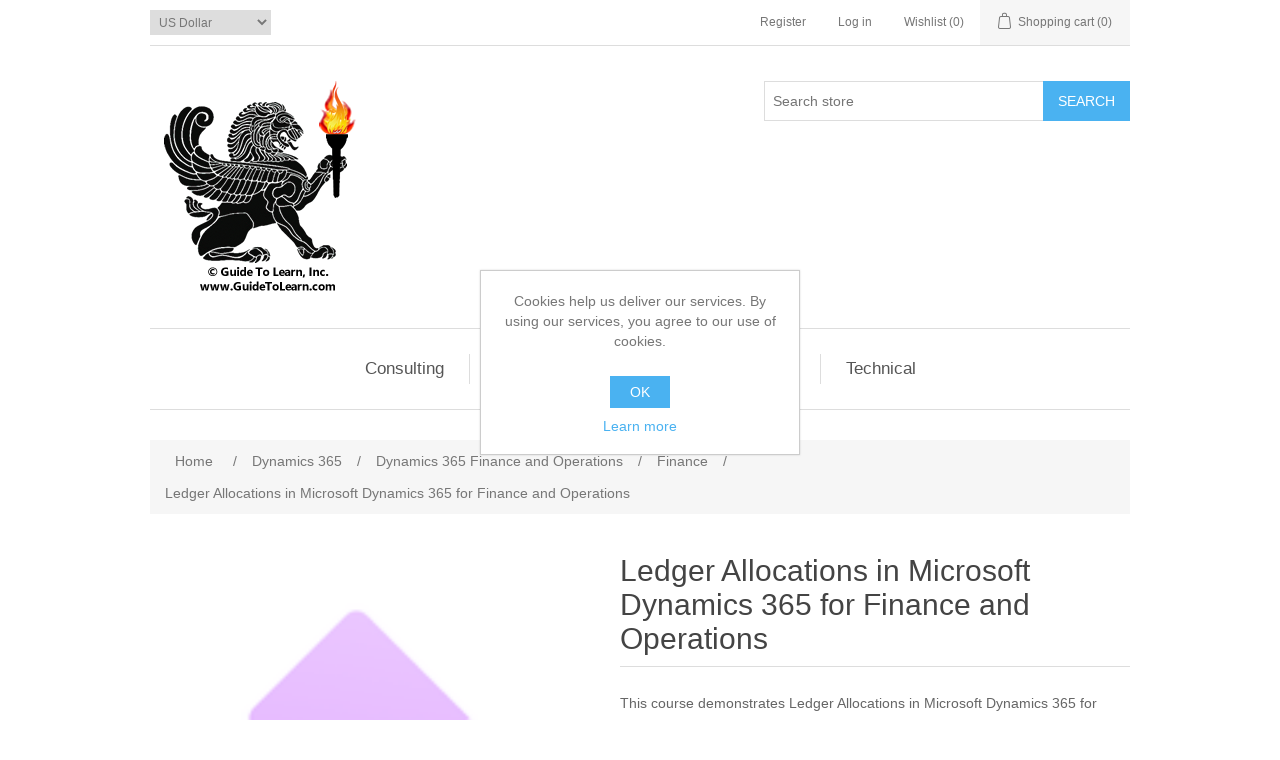

--- FILE ---
content_type: text/html; charset=utf-8
request_url: https://www.guidetolearn.com/ledger-allocations-in-microsoft-dynamics-365-for-finance-and-operations
body_size: 37368
content:
<!DOCTYPE html><html lang="en" dir="ltr" class="html-product-details-page"><head><title>Guide To Learn, Inc. Ledger Allocations in Microsoft Dynamics 365 for Finance and Operations</title><meta charset="UTF-8"><meta name="description" content="Ledger Allocations in Microsoft Dynamics 365 for Finance and Operations"><meta name="keywords" content="Ledger Allocations in Microsoft Dynamics 365 for Finance and Operations"><meta name="generator" content="nopCommerce"><meta name="viewport" content="width=device-width, initial-scale=1"><meta property="og:type" content="product"><meta property="og:title" content="Ledger Allocations in Microsoft Dynamics 365 for Finance and Operations"><meta property="og:description" content="Ledger Allocations in Microsoft Dynamics 365 for Finance and Operations"><meta property="og:image" content="https://www.guidetolearn.com/images/thumbs/0000607_ledger-allocations-in-microsoft-dynamics-365-for-finance-and-operations_550.png"><meta property="og:image:url" content="https://www.guidetolearn.com/images/thumbs/0000607_ledger-allocations-in-microsoft-dynamics-365-for-finance-and-operations_550.png"><meta property="og:url" content="https://www.guidetolearn.com/ledger-allocations-in-microsoft-dynamics-365-for-finance-and-operations"><meta property="og:site_name" content="Guide To Learn, Inc."><meta property="twitter:card" content="summary"><meta property="twitter:site" content="Guide To Learn, Inc."><meta property="twitter:title" content="Ledger Allocations in Microsoft Dynamics 365 for Finance and Operations"><meta property="twitter:description" content="Ledger Allocations in Microsoft Dynamics 365 for Finance and Operations"><meta property="twitter:image" content="https://www.guidetolearn.com/images/thumbs/0000607_ledger-allocations-in-microsoft-dynamics-365-for-finance-and-operations_550.png"><meta property="twitter:url" content="https://www.guidetolearn.com/ledger-allocations-in-microsoft-dynamics-365-for-finance-and-operations"><script type="application/ld+json">{"@context":"https://schema.org","@type":"Product","name":"Ledger Allocations in Microsoft Dynamics 365 for Finance and Operations","sku":"7217","description":"This course demonstrates Ledger Allocations in Microsoft Dynamics 365 for Finance and Operations","image":"https://www.guidetolearn.com/images/thumbs/0000607_ledger-allocations-in-microsoft-dynamics-365-for-finance-and-operations_550.png","brand":[],"offers":{"@type":"Offer","url":"https://www.guidetolearn.com/ledger-allocations-in-microsoft-dynamics-365-for-finance-and-operations","availability":"https://schema.org/InStock","price":"29.95","priceCurrency":"USD"},"review":[],"hasVariant":[]}</script><script type="application/ld+json">{"@context":"https://schema.org","@type":"BreadcrumbList","itemListElement":[{"@type":"ListItem","position":1,"item":{"@id":"https://www.guidetolearn.com/dynamics-365-business-applications","name":"Dynamics 365"}},{"@type":"ListItem","position":2,"item":{"@id":"https://www.guidetolearn.com/dynamics-365-finance-and-operations-apps","name":"Dynamics 365 Finance and Operations"}},{"@type":"ListItem","position":3,"item":{"@id":"https://www.guidetolearn.com/dynamics-365-finance","name":"Finance"}},{"@type":"ListItem","position":4,"item":{"@id":"https://www.guidetolearn.com/ledger-allocations-in-microsoft-dynamics-365-for-finance-and-operations","name":"Ledger Allocations in Microsoft Dynamics 365 for Finance and Operations"}}]}</script><link rel="stylesheet" href="/css/ui6y-pk2ee-opru-2vpxnq.styles.css?v=RIThCaUkzAR78HRYu1vX3KG1wl0"><link rel="stylesheet" href="https://www.guidetolearn.com/content/global.css"><link rel="stylesheet" href="https://fonts.googleapis.com/css?family=Roboto:300,400,500,700,900&amp;display=swap"><script async src='https://www.googletagmanager.com/gtag/js?id=G-374DN6NJ94'></script><script>function gtag(){dataLayer.push(arguments)}window.dataLayer=window.dataLayer||[];gtag("js",new Date);gtag("config","G-374DN6NJ94")</script><link rel="apple-touch-icon" sizes="180x180" href="/icons/icons_0/apple-touch-icon.png"><link rel="icon" type="image/png" sizes="32x32" href="/icons/icons_0/favicon-32x32.png"><link rel="icon" type="image/png" sizes="192x192" href="/icons/icons_0/android-chrome-192x192.png"><link rel="icon" type="image/png" sizes="16x16" href="/icons/icons_0/favicon-16x16.png"><link rel="manifest" href="/icons/icons_0/site.webmanifest"><link rel="mask-icon" href="/icons/icons_0/safari-pinned-tab.svg" color="#5bbad5"><link rel="shortcut icon" href="/icons/icons_0/favicon.ico"><meta name="msapplication-TileColor" content="#2d89ef"><meta name="msapplication-TileImage" content="/icons/icons_0/mstile-144x144.png"><meta name="msapplication-config" content="/icons/icons_0/browserconfig.xml"><meta name="theme-color" content="#ffffff"><body><input name="__RequestVerificationToken" type="hidden" value="CfDJ8Lpf2Vw8lRFFigmCILkGmBqmRwX4QFdeRWff4tBtuICgVAtSkHggdyBPNE28nBXu5wOXNSN9JsfSHn7Ukyw-iM1HzHlG-eHniifXJ-z7fVDxRfPQ_wT8U4kWNw2_UmREgcceUGoyBuNhErkHzgRCMrM"><div class="ajax-loading-block-window" style="display:none"></div><div id="dialog-notifications-success" role="status" aria-live="polite" aria-atomic="true" title="Notification" style="display:none"></div><div id="dialog-notifications-error" role="alert" aria-live="assertive" aria-atomic="true" title="Error" style="display:none"></div><div id="dialog-notifications-warning" role="alert" aria-live="assertive" aria-atomic="true" title="Warning" style="display:none"></div><div id="bar-notification" class="bar-notification-container" role="status" aria-live="polite" aria-atomic="true" data-close="Close"></div><div class="master-wrapper-page" oncontextmenu="return!1"><div class="header"><a class="skip" href="#main">Skip navigation</a><div class="header-upper" oncontextmenu="return!1"><div class="header-selectors-wrapper"><div class="currency-selector"><select id="customerCurrency" name="customerCurrency" onchange="setLocation(this.value)" aria-label="Currency selector"><option selected value="https://www.guidetolearn.com/changecurrency/1?returnUrl=%2Fledger-allocations-in-microsoft-dynamics-365-for-finance-and-operations">US Dollar<option value="https://www.guidetolearn.com/changecurrency/2?returnUrl=%2Fledger-allocations-in-microsoft-dynamics-365-for-finance-and-operations">Australian Dollar<option value="https://www.guidetolearn.com/changecurrency/3?returnUrl=%2Fledger-allocations-in-microsoft-dynamics-365-for-finance-and-operations">British Pound<option value="https://www.guidetolearn.com/changecurrency/4?returnUrl=%2Fledger-allocations-in-microsoft-dynamics-365-for-finance-and-operations">Canadian Dollar<option value="https://www.guidetolearn.com/changecurrency/6?returnUrl=%2Fledger-allocations-in-microsoft-dynamics-365-for-finance-and-operations">Euro</select></div></div><div class="header-links-wrapper"><div class="header-links"><ul><li><a href="/register?returnUrl=%2Fledger-allocations-in-microsoft-dynamics-365-for-finance-and-operations" class="ico-register">Register</a><li><a href="/login?returnUrl=%2Fledger-allocations-in-microsoft-dynamics-365-for-finance-and-operations" class="ico-login">Log in</a><li><a href="/wishlist" class="ico-wishlist"> <span class="wishlist-label">Wishlist</span> <span class="wishlist-qty">(0)</span> </a><li id="topcartlink"><a href="/cart" class="ico-cart"> <span class="cart-label">Shopping cart</span> <span class="cart-qty">(0)</span> </a></ul></div><div id="flyout-cart" class="flyout-cart"><div class="mini-shopping-cart"><div class="count">You have no items in your shopping cart.</div></div></div></div></div><div class="header-lower"><div class="header-logo"><a href="/"> <img alt="Guide To Learn, Inc." src="https://www.guidetolearn.com/images/thumbs/0000547_GTLLogo.png"> </a></div><div class="search-box store-search-box"><form method="get" id="small-search-box-form" action="/search"><input type="text" class="search-box-text" id="small-searchterms" autocomplete="off" name="q" placeholder="Search store" aria-label="Search store"> <button type="submit" class="button-1 search-box-button">Search</button></form></div></div></div><div class="header-menu"><ul class="top-menu notmobile"><li><a href="/consulting-services">Consulting </a><div class="sublist-toggle"></div><ul class="sublist first-level"><li><a href="/microsoft-presales-solution-architect">Presales </a><li><a href="/dynamics-365-implementation">Implementation </a></ul><li><a href="/dynamics-365-business-applications">Dynamics 365 </a><div class="sublist-toggle"></div><ul class="sublist first-level"><li><a href="/dynamics-365-finance-and-operations-apps">Dynamics 365 Finance and Operations </a><div class="sublist-toggle"></div><ul class="sublist"><li><a href="/dynamics-365-finance">Finance </a><li><a href="/dynamics-365-supply-chain-management">Supply Chain Management </a><li><a href="/dynamics-365-supply-chain-management-manufacturing">Manufacturing </a><li><a href="/dynamics-365-commerce">Retail &amp; Commerce </a></ul><li><a href="/dynamics-365-project-operations">Project Operations </a><li><a href="/dynamics-365-business-central">Business Central </a><li><a href="/dynamics-365-sales">Sales </a><li><a href="/customer-insights">Customer Insights </a><li><a href="/dynamics-365-customer-service">Customer Service </a><li><a href="/contact-center">Contact Center </a><li><a href="/dynamics-365-field-service">Field Service </a><li><a href="/dynamics-365-guides">Guides </a><li><a href="/dynamics-365-human-resources">Human Resources </a></ul><li><a href="/dynamics-ax-2012">Dynamics AX 2012 </a><div class="sublist-toggle"></div><ul class="sublist first-level"><li><a href="/dynamics-ax-2012-finance">Finance </a><li><a href="/dynamics-ax-2012-trade-and-logistics">Trade and Logistics </a><li><a href="/dynamics-ax-2012-retail">Retail </a></ul><li><a href="/technical-courses-in-dynamics-365-finance-and-operations-and-net-development">Technical </a></ul><div class="menu-toggle" tabindex="0" role="button" aria-controls="aria-categories-mobile-ul">Categories</div><ul class="top-menu mobile"><li><a href="/consulting-services">Consulting </a><div class="sublist-toggle"></div><ul class="sublist first-level"><li><a href="/microsoft-presales-solution-architect">Presales </a><li><a href="/dynamics-365-implementation">Implementation </a></ul><li><a href="/dynamics-365-business-applications">Dynamics 365 </a><div class="sublist-toggle"></div><ul class="sublist first-level"><li><a href="/dynamics-365-finance-and-operations-apps">Dynamics 365 Finance and Operations </a><div class="sublist-toggle"></div><ul class="sublist"><li><a href="/dynamics-365-finance">Finance </a><li><a href="/dynamics-365-supply-chain-management">Supply Chain Management </a><li><a href="/dynamics-365-supply-chain-management-manufacturing">Manufacturing </a><li><a href="/dynamics-365-commerce">Retail &amp; Commerce </a></ul><li><a href="/dynamics-365-project-operations">Project Operations </a><li><a href="/dynamics-365-business-central">Business Central </a><li><a href="/dynamics-365-sales">Sales </a><li><a href="/customer-insights">Customer Insights </a><li><a href="/dynamics-365-customer-service">Customer Service </a><li><a href="/contact-center">Contact Center </a><li><a href="/dynamics-365-field-service">Field Service </a><li><a href="/dynamics-365-guides">Guides </a><li><a href="/dynamics-365-human-resources">Human Resources </a></ul><li><a href="/dynamics-ax-2012">Dynamics AX 2012 </a><div class="sublist-toggle"></div><ul class="sublist first-level"><li><a href="/dynamics-ax-2012-finance">Finance </a><li><a href="/dynamics-ax-2012-trade-and-logistics">Trade and Logistics </a><li><a href="/dynamics-ax-2012-retail">Retail </a></ul><li><a href="/technical-courses-in-dynamics-365-finance-and-operations-and-net-development">Technical </a></ul></div><div class="master-wrapper-content" id="main" role="main"><div class="master-column-wrapper"><div class="breadcrumb"><ul><li><span> <a href="/"> <span>Home</span> </a> </span> <span class="delimiter">/</span><li><a href="/dynamics-365-business-applications"> <span>Dynamics 365</span> </a> <span class="delimiter">/</span><li><a href="/dynamics-365-finance-and-operations-apps"> <span>Dynamics 365 Finance and Operations</span> </a> <span class="delimiter">/</span><li><a href="/dynamics-365-finance"> <span>Finance</span> </a> <span class="delimiter">/</span><li><strong class="current-item">Ledger Allocations in Microsoft Dynamics 365 for Finance and Operations</strong> <span id="/ledger-allocations-in-microsoft-dynamics-365-for-finance-and-operations"></span></ul></div><div class="center-1" oncontextmenu="return!1"><div class="page product-details-page"><div class="page-body"><form method="post" id="product-details-form"><div data-productid="164"><div class="product-essential"><div class="gallery"><div class="picture-gallery"><div class="picture"><img alt="Picture of Ledger Allocations in Microsoft Dynamics 365 for Finance and Operations" src="https://www.guidetolearn.com/images/thumbs/0000607_ledger-allocations-in-microsoft-dynamics-365-for-finance-and-operations_550.png" title="Picture of Ledger Allocations in Microsoft Dynamics 365 for Finance and Operations" id="main-product-img-164"></div></div></div><div class="overview"><div class="product-name"><h1>Ledger Allocations in Microsoft Dynamics 365 for Finance and Operations</h1></div><div class="short-description">This course demonstrates Ledger Allocations in Microsoft Dynamics 365 for Finance and Operations</div><div class="additional-details"><div class="sku"><span class="label">SKU:</span> <span class="value" id="sku-164">7217</span></div></div><div class="attributes"><dl><dt id="product_attribute_label_115"><label class="text-prompt"> Subscription length </label> <span class="required">*</span><div class="attribute-description"><p><em><span style="font-size:10pt">Select duration. Access ends after the period.</span></em></div><dd id="product_attribute_input_115"><select data-attr="115" name="product_attribute_115" id="product_attribute_115"><option value="0">Please select<option data-attr-value="567" selected value="567">1 Day<option data-attr-value="568" value="568">5 Days [&#x2B;5%]<option data-attr-value="569" value="569">10 Days [&#x2B;15%]<option data-attr-value="570" value="570">15 Days [&#x2B;20%]<option data-attr-value="571" value="571">30 Days [&#x2B;40%]</select></dl></div><div class="prices"><div class="product-price"><span id="price-value-164" class="price-value-164"> $29.95 </span></div></div><div class="add-to-cart"><div class="add-to-cart-panel"><label class="qty-label" for="addtocart_164_EnteredQuantity">Qty:</label> <input id="product_enteredQuantity_164" class="qty-input" type="text" aria-label="Enter a quantity" data-val="true" data-val-required="The Qty field is required." name="addtocart_164.EnteredQuantity" value="1"> <button type="button" id="add-to-cart-button-164" class="button-1 add-to-cart-button" data-productid="164" onclick="return AjaxCart.addproducttocart_details(&#34;/addproducttocart/details/164/1&#34;,&#34;#product-details-form&#34;),!1">Add to cart</button></div></div><div class="overview-buttons"><div class="add-to-wishlist"><button type="button" id="add-to-wishlist-button-164" class="button-2 add-to-wishlist-button" data-productid="164" onclick="return AjaxCart.addproducttocart_details(&#34;/addproducttocart/details/164/2&#34;,&#34;#product-details-form&#34;),!1">Add to wishlist</button></div><div class="email-a-friend"><button type="button" class="button-2 email-a-friend-button" onclick="setLocation(&#34;/productemailafriend/164&#34;)">Email a friend</button></div></div><div class="product-share-button"><div class="sharethis-inline-share-buttons" data-url="https://www.linkedin.com/shareArticle?mini=true&amp;url={articleUrl}&amp;title={articleTitle}&amp;summary={articleSummary}&amp;source={articleSource}"></div><script src="https://platform-api.sharethis.com/js/sharethis.js#property=64428a0865e28d00193ae8a9&amp;product=inline-share-buttons&amp;source=nopcommerce" async></script></div></div><div class="full-description"><p style="text-align:left"><span style="color:#930"> <span style="font-size:small"> <span style="font-family:Verdana"> <strong>Sneak peek inside!</strong> </span> </span> </span><div id="gtl-video-container"></div><div id="myDiv" style="text-align:left"></div><p><div id="google_translate_element" style="text-align:left"></div><p style="text-align:left">&nbsp;<ul id="playlists" style="display:none;text-align:left"><li data-source="playlist1" data-playlist-name="" data-thumbnail-path="content/thumbnails/large1.jpg"><p class="minimalDarkCategoriesTitle"><span style="font-family:verdana,geneva"><span class="minimialDarkBold">Title: </span>Course xxxx</span></ul><ul id="playlist1" style="display:none;text-align:left"><li data-thumb-source="https://www.guidetolearn.com/content/thumbnails/small-u3dcar.jpg" data-video-source="encrypt:aHR0cHM6Ly93d3cuR3VpZGVUb0xlYXJuLmNvbS92b2QvNzIxNy5tcDQ=" data-poster-source="https://www.guidetolearn.com/content/posters/mp4-poster.jpg,https://www.guidetolearn.comcontent/posters/mp4-poster-mobile.jpg" data-downloadable="no">&nbsp;</ul><div style="text-align:left"><strong><span style="font-family:Verdana"><span style="font-size:smaller"><br></span><span style="font-size:small">The paid version of this course contains videos on the following topics:</span></span></strong></div><div style="text-align:left">&nbsp;</div><div style="text-align:left"><em><span style="color:#000"><strong>Course Length: 00 Hours 24 Minutes 21 Seconds<br></strong></span></em></div><div style="text-align:left"><span style="font-family:Verdana"><span style="font-size:small"><span style="font-size:smaller"><br><span style="font-size:12pt"><strong>Course Outline</strong></span><br></span></span></span><div class="listBlock listStyle1" style="text-align:left"><p style="text-align:left"><span style="font-size:12pt"><span style="font-family:Verdana"><strong>Ledger Allocations in Microsoft Dynamics 365 for Finance and Operations</strong></span><span style="font-family:Verdana"><br></span></span><p style="text-align:left"><span style="font-size:12pt">This module discusses the following topics:</span></p><span style="font-family:Verdana;font-size:12pt"><span style="font-family:Verdana"><span style="font-family:Verdana"><strong>At Course Completion</strong><br>The goal of this course is to enable students to:</span></span></span><ul class="listStyle1"><li style="text-align:left"><span style="font-size:12pt">Ledger Allocations</span><li style="text-align:left"><span style="font-size:12pt">Ledger allocation rules</span><li style="text-align:left"><span style="font-size:12pt">Allocation Journals</span><li style="text-align:left"><span style="font-size:12pt">Date Intervals</span><li style="text-align:left"><span style="font-size:12pt">Process allocation request</span><li style="text-align:left"><span style="font-size:12pt">Process period allocations</span></ul></div></div></div></div><div class="product-collateral"></div><div class="related-products-grid product-grid"><div class="title"><strong>Related products</strong></div><div class="item-grid"><div class="item-box"><div class="product-item" data-productid="151"><div class="picture"><a href="/work-with-accounts-receivable-daily-procedures-in-microsoft-dynamics-365-for-finance-and-operations-up-to-september-2021" title="Show details for Work with Accounts Receivable Daily Procedures in Microsoft Dynamics 365 for Finance and Operations (up to September 2021)"> <img alt="Picture of Work with Accounts Receivable Daily Procedures in Microsoft Dynamics 365 for Finance and Operations (up to September 2021)" src="https://www.guidetolearn.com/images/thumbs/0000608_work-with-accounts-receivable-daily-procedures-in-microsoft-dynamics-365-for-finance-and-operations-_415.png" title="Show details for Work with Accounts Receivable Daily Procedures in Microsoft Dynamics 365 for Finance and Operations (up to September 2021)"> </a></div><div class="details"><h2 class="product-title"><a href="/work-with-accounts-receivable-daily-procedures-in-microsoft-dynamics-365-for-finance-and-operations-up-to-september-2021">Work with Accounts Receivable Daily Procedures in Microsoft Dynamics 365 for Finance and Operations (up to September 2021)</a></h2><div class="description" data-short-description="none">This course demonstrates how to work with Accounts Receivable Daily Procedures in Microsoft Dynamics 365 for Finance and Operations (up to September 2021)</div><div class="add-info"><div class="prices"><span class="price actual-price">$29.95</span></div><div class="buttons"><button type="button" class="button-2 product-box-add-to-cart-button" onclick="return AjaxCart.addproducttocart_catalog(&#34;/addproducttocart/catalog/151/1/1&#34;),!1">Add to cart</button> <button type="button" class="button-2 add-to-wishlist-button" title="Add to wishlist" onclick="return AjaxCart.addproducttocart_catalog(&#34;/addproducttocart/catalog/151/2/1&#34;),!1">Add to wishlist</button></div></div></div></div></div><div class="item-box"><div class="product-item" data-productid="189"><div class="picture"><a href="/setup-of-budget-and-budget-control-in-microsoft-dynamics-365-for-finance-and-operations-up-to-september-2021" title="Show details for Setup of Budget and Budget Control in Microsoft Dynamics 365 for Finance and Operations (up to September 2021)"> <img alt="Picture of Setup of Budget and Budget Control in Microsoft Dynamics 365 for Finance and Operations (up to September 2021)" src="https://www.guidetolearn.com/images/thumbs/0000606_setup-of-budget-and-budget-control-in-microsoft-dynamics-365-for-finance-and-operations-up-to-septem_415.png" title="Show details for Setup of Budget and Budget Control in Microsoft Dynamics 365 for Finance and Operations (up to September 2021)"> </a></div><div class="details"><h2 class="product-title"><a href="/setup-of-budget-and-budget-control-in-microsoft-dynamics-365-for-finance-and-operations-up-to-september-2021">Setup of Budget and Budget Control in Microsoft Dynamics 365 for Finance and Operations (up to September 2021)</a></h2><div class="description" data-short-description="none">This course demonstrates the Setup of Budget and Budget Control in Microsoft Dynamics 365 for Finance and Operations (up to September 2021)</div><div class="add-info"><div class="prices"><span class="price actual-price">$29.95</span></div><div class="buttons"><button type="button" class="button-2 product-box-add-to-cart-button" onclick="return AjaxCart.addproducttocart_catalog(&#34;/addproducttocart/catalog/189/1/1&#34;),!1">Add to cart</button> <button type="button" class="button-2 add-to-wishlist-button" title="Add to wishlist" onclick="return AjaxCart.addproducttocart_catalog(&#34;/addproducttocart/catalog/189/2/1&#34;),!1">Add to wishlist</button></div></div></div></div></div></div></div></div><input name="__RequestVerificationToken" type="hidden" value="CfDJ8Lpf2Vw8lRFFigmCILkGmBqmRwX4QFdeRWff4tBtuICgVAtSkHggdyBPNE28nBXu5wOXNSN9JsfSHn7Ukyw-iM1HzHlG-eHniifXJ-z7fVDxRfPQ_wT8U4kWNw2_UmREgcceUGoyBuNhErkHzgRCMrM"></form></div></div></div></div></div><div class="footer"><div class="footer-upper"><div class="footer-block information"><div class="title"><strong>Information</strong></div><ul class="list"><li><a href="/privacy-notice">Privacy notice</a><li><a href="/conditions-of-use">Conditions of Use</a><li><a href="/about-guide-to-learn">About us</a><li><a href="/contactus">Contact us</a></ul></div><div class="footer-block customer-service"><div class="title"><strong>Customer service</strong></div><ul class="list"><li><a href="/search">Search</a><li><a href="/blog">Blog</a></ul></div><div class="footer-block my-account"><div class="title"><strong>My account</strong></div><ul class="list"><li><a href="/customer/info">My account</a><li><a href="/order/history">Orders</a><li><a href="/customer/addresses">Addresses</a><li><a href="/cart">Shopping cart</a><li><a href="/wishlist">Wishlist</a></ul></div><div class="footer-block follow-us"><div class="social"><div class="title"><strong>Follow us</strong></div><ul class="networks"><li class="facebook"><a href="https://www.linkedin.com/in/guidetolearn/" target="_blank" rel="noopener noreferrer">Facebook</a><li class="twitter"><a href="https://x.com/Guide2Learn" target="_blank" rel="noopener noreferrer">Twitter</a><li class="youtube"><a href="https://www.youtube.com/@GuideToLearn" target="_blank" rel="noopener noreferrer">YouTube</a><li class="instagram"><a href="https://www.instagram.com/inteliguide/" target="_blank" rel="noopener noreferrer">Instagram</a></ul></div></div></div><div class="footer-lower"><div class="footer-info"><span class="footer-disclaimer">Copyright &copy; 2008 - 2026. All rights reserved.</span></div><div class="footer-powered-by">Powered by <a href="https://www.nopcommerce.com/" target="_blank" rel="nofollow">nopCommerce</a></div></div></div></div><div id="eu-cookie-bar-notification" class="eu-cookie-bar-notification"><div class="content"><div class="text">Cookies help us deliver our services. By using our services, you agree to our use of cookies.</div><div class="buttons-more"><button type="button" class="ok-button button-1" id="eu-cookie-ok">OK</button> <a class="learn-more" href="/privacy-notice">Learn more</a></div></div></div><script src="/js/ugb2rim6qtxni-qfi-iama.scripts.js?v=5l4u-aF7ldXv0sNUC5YkFKIPdqk"></script><script src="/lib_npm/magnific-popup/jquery.magnific-popup.min.js?v=YuOR46wnkb8PnqNV7ZyYKshLCWY"></script><script src="https://www.guidetolearn.com/java/FWDUVPlayer.js"></script><script src="//translate.google.com/translate_a/element.js?cb=googleTranslateElementInit"></script><script>$(function(){showHideDropdownQuantity("product_attribute_115")})</script><script>function showHideDropdownQuantity(n){$("select[name="+n+"] > option").each(function(){$("#"+n+"_"+this.value+"_qty_box").hide()});$("#"+n+"_"+$("select[name="+n+"] > option:selected").val()+"_qty_box").css("display","inline-block")}function showHideRadioQuantity(n){$("input[name="+n+"]:radio").each(function(){$("#"+$(this).attr("id")+"_qty_box").hide()});$("#"+n+"_"+$("input[name="+n+"]:radio:checked").val()+"_qty_box").css("display","inline-block")}function showHideCheckboxQuantity(n){$("#"+n).is(":checked")?$("#"+n+"_qty_box").css("display","inline-block"):$("#"+n+"_qty_box").hide()}</script><script>function attribute_change_handler_164(){$.ajax({cache:!1,url:"/shoppingcart/productdetails_attributechange/164/False/True",data:$("#product-details-form").serialize(),type:"POST",success:function(n){var t;if(n.price&&$(".price-value-164").text(n.price),n.basepricepangv?$("#base-price-pangv-164").text(n.basepricepangv):$("#base-price-pangv-164").hide(),n.sku?$("#sku-164").text(n.sku).parent(".sku").show():$("#sku-164").parent(".sku").hide(),n.mpn?$("#mpn-164").text(n.mpn).parent(".manufacturer-part-number").show():$("#mpn-164").parent(".manufacturer-part-number").hide(),n.gtin?$("#gtin-164").text(n.gtin).parent(".gtin").show():$("#gtin-164").parent(".gtin").hide(),n.stockAvailability&&$("#stock-availability-value-164").text(n.stockAvailability),n.enabledattributemappingids)for(t=0;t<n.enabledattributemappingids.length;t++)$("#product_attribute_label_"+n.enabledattributemappingids[t]).show(),$("#product_attribute_input_"+n.enabledattributemappingids[t]).show();if(n.disabledattributemappingids)for(t=0;t<n.disabledattributemappingids.length;t++)$("#product_attribute_label_"+n.disabledattributemappingids[t]).hide(),$("#product_attribute_input_"+n.disabledattributemappingids[t]).hide();n.pictureDefaultSizeUrl&&$("#main-product-img-164").attr("src",n.pictureDefaultSizeUrl);n.pictureFullSizeUrl&&$("#main-product-img-lightbox-anchor-164").attr("href",n.pictureFullSizeUrl);n.message&&alert(n.message);$(document).trigger({type:"product_attributes_changed",changedData:n})}})}$(function(){attribute_change_handler_164();$("#product_attribute_115").on("change",function(){attribute_change_handler_164()})})</script><script>$(function(){$("#addtocart_164_EnteredQuantity").on("keydown",function(n){if(n.keyCode==13)return $("#add-to-cart-button-164").trigger("click"),!1});$("#product_enteredQuantity_164").on("input propertychange paste",function(){var n={productId:164,quantity:$("#product_enteredQuantity_164").val()};$(document).trigger({type:"product_quantity_changed",changedData:n})})})</script><script>FWDUVPUtils.onReady(function(){new FWDUVPlayer({instanceName:"player1",parentId:"myDiv",playlistsId:"playlists",mainFolderPath:"content",skinPath:"modern_skin_dark",displayType:"responsive",initializeOnlyWhenVisible:"no",useVectorIcons:"no",fillEntireVideoScreen:"no",goFullScreenOnButtonPlay:"no",playsinline:"yes",privateVideoPassword:"",youtubeAPIKey:"",useHEXColorsForSkin:"no",normalHEXButtonsColor:"#FF0000",selectedHEXButtonsColor:"#000000",googleAnalyticsMeasurementId:"UA-23863637-1",useResumeOnPlay:"no",useDeepLinking:"no",addKeyboardSupport:"yes",showPreloader:"yes",preloaderBackgroundColor:"#000000",preloaderFillColor:"#FFFFFF",autoScale:"yes",showButtonsToolTip:"no",showShareButton:"no",stopVideoWhenPlayComplete:"yes",playAfterVideoStop:"no",autoPlay:"no",loop:"no",shuffle:"no",showErrorInfo:"yes",maxWidth:1480,maxHeight:552,buttonsToolTipHideDelay:1.5,volume:.6,backgroundColor:"#000000",videoBackgroundColor:"#000000",posterBackgroundColor:"#000000",buttonsToolTipFontColor:"#5a5a5a",showLogo:"no",hideLogoWithController:"no",logoPosition:"topRight",logoLink:"none",logoMargins:10,showPlaylistsSearchInput:"no",usePlaylistsSelectBox:"no",showPlaylistsButtonAndPlaylists:"no",showPlaylistsByDefault:"no",thumbnailSelectedType:"opacity",startAtPlaylist:0,buttonsMargins:0,thumbnailMaxWidth:350,thumbnailMaxHeight:350,horizontalSpaceBetweenThumbnails:40,verticalSpaceBetweenThumbnails:40,inputBackgroundColor:"#333333",inputColor:"#999999",showPlaylistButtonAndPlaylist:"no",playlistPosition:"bottom",showPlaylistByDefault:"no",showPlaylistName:"no",showSearchInput:"no",showLoopButton:"no",showShuffleButton:"no",showPlaylistOnFullScreen:"no",showNextAndPrevButtons:"no",showThumbnail:"no",forceDisableDownloadButtonForFolder:"yes",addMouseWheelSupport:"yes",startAtRandomVideo:"no",stopAfterLastVideoHasPlayed:"no",randomizePlaylist:"no",folderVideoLabel:"VIDEO ",playlistRightWidth:310,playlistBottomHeight:599,startAtVideo:0,maxPlaylistItems:250,thumbnailWidth:70,thumbnailHeight:70,spaceBetweenControllerAndPlaylist:1,spaceBetweenThumbnails:2,scrollbarOffestWidth:8,scollbarSpeedSensitivity:.5,playlistBackgroundColor:"#000000",playlistNameColor:"#FFFFFF",thumbnailNormalBackgroundColor:"#1b1b1b",thumbnailHoverBackgroundColor:"#313131",thumbnailDisabledBackgroundColor:"#272727",searchInputBackgroundColor:"#000000",searchInputColor:"#999999",showYoutubeRelAndInfo:"no",youtubeAndFolderVideoTitleColor:"#FFFFFF",folderAudioSecondTitleColor:"#999999",youtubeOwnerColor:"#888888",youtubeDescriptionColor:"#888888",mainSelectorBackgroundSelectedColor:"#FFFFFF",mainSelectorTextNormalColor:"#FFFFFF",mainSelectorTextSelectedColor:"#000000",mainButtonBackgroundNormalColor:"#212021",mainButtonBackgroundSelectedColor:"#FFFFFF",mainButtonTextNormalColor:"#FFFFFF",mainButtonTextSelectedColor:"#000000",showController:"yes",showControllerWhenVideoIsStopped:"yes",showNextAndPrevButtonsInController:"no",showRewindButton:"yes",showPlaybackRateButton:"no",showVolumeButton:"yes",showTime:"yes",showAudioTracksButton:"no",showQualityButton:"no",showInfoButton:"no",showDownloadButton:"no",showFacebookButton:"no",showEmbedButton:"no",showChromecastButton:"no",showFullScreenButton:"yes",disableVideoScrubber:"no",showScrubberWhenControllerIsHidden:"no",showDefaultControllerForVimeo:"no",repeatBackground:"yes",controllerHeight:37,controllerHideDelay:3,startSpaceBetweenButtons:7,spaceBetweenButtons:8,scrubbersOffsetWidth:2,mainScrubberOffestTop:14,timeOffsetLeftWidth:5,timeOffsetRightWidth:3,timeOffsetTop:0,volumeScrubberHeight:80,volumeScrubberOfsetHeight:12,timeColor:"#888888",youtubeQualityButtonNormalColor:"#888888",youtubeQualityButtonSelectedColor:"#FFFFFF",scrubbersToolTipLabelBackgroundColor:"#FFFFFF",scrubbersToolTipLabelFontColor:"#5a5a5a",aopwTitle:"Advertisement",aopwWidth:400,aopwHeight:240,aopwBorderSize:6,aopwTitleColor:"#FFFFFF",subtitlesOffLabel:"Subtitle off",showPopupAdsCloseButton:"yes",embedAndInfoWindowCloseButtonMargins:15,borderColor:"#333333",mainLabelsColor:"#FFFFFF",secondaryLabelsColor:"#a1a1a1",shareAndEmbedTextColor:"#5a5a5a",inputBackgroundColor:"#000000",inputColor:"#FFFFFF",audioVisualizerLinesColor:"#0099FF",audioVisualizerCircleColor:"#FFFFFF",closeLightBoxWhenPlayComplete:"no",lightBoxBackgroundOpacity:.6,lightBoxBackgroundColor:"#000000",stickyOnScroll:"no",stickyOnScrollShowOpener:"yes",stickyOnScrollWidth:"700",stickyOnScrollHeight:"394",showOpener:"yes",showOpenerPlayPauseButton:"yes",verticalPosition:"bottom",horizontalPosition:"center",showPlayerByDefault:"yes",animatePlayer:"yes",openerAlignment:"right",mainBackgroundImagePath:"https://www.GuideToLearn.com/content/modern_skin_dark/main-background.png",openerEqulizerOffsetTop:-1,openerEqulizerOffsetLeft:3,offsetX:0,offsetY:0,isLoggedIn:"no",playVideoOnlyWhenLoggedIn:"yes",loggedInMessage:"Please login to view this video.",defaultPlaybackRate:1,executeCuepointsOnlyOnce:"no",openNewPageAtTheEndOfTheAds:"no",playAdsOnlyOnce:"no",adsButtonsPosition:"left",skipToVideoText:"You can skip to video in: ",skipToVideoButtonText:"Skip Ad",adsTextNormalColor:"#888888",adsTextSelectedColor:"#FFFFFF",adsBorderNormalColor:"#666666",adsBorderSelectedColor:"#FFFFFF",useAToB:"no",atbTimeBackgroundColor:"transparent",atbTimeTextColorNormal:"#888888",atbTimeTextColorSelected:"#000000",atbButtonTextNormalColor:"#FFFFFF",atbButtonTextSelectedColor:"#FFFFFF",atbButtonBackgroundNormalColor:"#888888",atbButtonBackgroundSelectedColor:"#000000",showContextmenu:"no",showScriptDeveloper:"no",contextMenuBackgroundColor:"#1f1f1f",contextMenuBorderColor:"#1f1f1f",contextMenuSpacerColor:"#333",contextMenuItemNormalColor:"#888888",contextMenuItemSelectedColor:"#FFFFFF",contextMenuItemDisabledColor:"#444"})})</script><script>function googleTranslateElementInit(){new google.translate.TranslateElement({pageLanguage:"en",includedLanguages:"en,fr,de,es,it,pt,nl,da,sv,no,fi,ar,he,yi,pt-BR,ja,ko,th,fa",layout:google.translate.TranslateElement.InlineLayout.SIMPLE},"google_translate_element")}</script><script>$(function(){$(".header").on("mouseenter","#topcartlink",function(){$("#flyout-cart").addClass("active")});$(".header").on("mouseleave","#topcartlink",function(){$("#flyout-cart").removeClass("active")});$(".header").on("mouseenter","#flyout-cart",function(){$("#flyout-cart").addClass("active")});$(".header").on("mouseleave","#flyout-cart",function(){$("#flyout-cart").removeClass("active")})})</script><script>$("#small-search-box-form").on("submit",function(n){if(n.preventDefault(),$("#small-searchterms").val()==""){alert("Please enter some search keyword");$("#small-searchterms").focus();return}var t=document.getElementById("small-search-box-form"),i=new FormData(t);window.location.href=`/search?${new URLSearchParams(i).toString()}`})</script><script>$(function(){var n=new Map,t,i;$("#small-searchterms").autocomplete({delay:500,minLength:3,source:function(t,i){var e=t.term&&t.term.trim().toLowerCase(),u=$("#SearchCategoryId"),o=u.length==0?0:u.val(),f={term:e,categoryId:o},r=JSON.stringify(f);if(n.has(r)){i(n.get(r));return}$.getJSON("/catalog/searchtermautocomplete",f,function(t){n.set(r,t);i(t)})},appendTo:".search-box",select:function(n,t){return $("#small-searchterms").val(t.item.label),setLocation(t.item.producturl),!1},open:function(){t&&(i=document.getElementById("small-searchterms").value,$(".ui-autocomplete").append('<li class="ui-menu-item" role="presentation"><a href="/search?q='+i+'">View all results...<\/a><\/li>'))}}).focus(function(){$(this).autocomplete("search",$(this).val())}).data("ui-autocomplete")._renderItem=function(n,i){var r=i.label;return t=i.showlinktoresultsearch,r=htmlEncode(r),imageWidth="20",$("<li><\/li>").data("item.autocomplete",i).append("<a><span>"+r+"<\/span><\/a>").appendTo(n)}})</script><script>var localized_data={AjaxCartFailure:"Failed to add the product. Please refresh the page and try one more time."};AjaxCart.init(!1,".header-links .cart-qty",".header-links .wishlist-qty","#flyout-cart",localized_data)</script><script>$(function(){$(".menu-toggle").on("click",function(){$(this).siblings(".top-menu.mobile").slideToggle("slow")});$(".menu-toggle").on("keydown",function(n){(n.keyCode===13||n.keyCode===32)&&(n.preventDefault(),$(this).siblings(".top-menu.mobile").slideToggle("slow"))});$(".top-menu.mobile .sublist-toggle").on("click",function(){$(this).siblings(".sublist").slideToggle("slow")})})</script><script>$(function(){$(".footer-block .title").on("click",function(){var n=window,t="inner",i;"innerWidth"in window||(t="client",n=document.documentElement||document.body);i={width:n[t+"Width"],height:n[t+"Height"]};i.width<769&&$(this).siblings(".list").slideToggle("slow")})})</script><script>$(function(){$(".block .title").on("click",function(){var n=window,t="inner",i;"innerWidth"in window||(t="client",n=document.documentElement||document.body);i={width:n[t+"Width"],height:n[t+"Height"]};i.width<1001&&$(this).siblings(".listbox").slideToggle("slow")})})</script><script>$(function(){$("#eu-cookie-bar-notification").show();$("#eu-cookie-ok").on("click",function(){var n={};addAntiForgeryToken(n);$.ajax({cache:!1,type:"POST",data:n,url:"/eucookielawaccept",dataType:"json",success:function(){$("#eu-cookie-bar-notification").hide()},error:function(){alert("Cannot store value")}})})})</script>

--- FILE ---
content_type: text/css
request_url: https://www.guidetolearn.com/content/global.css
body_size: 4201
content:
/* FWD font icon, this is used as a vector font.*/
@font-face {
  font-family: 'fwdicon';
  src:
    url("fonts/fwdicon.ttf?hojdd7') format('truetype"),
    url("fonts/fwdicon.woff?hojdd7') format('woff"),
    url("fonts/fwdicon.svg?hojdd7#fwdicon") format('svg');
  font-weight: normal;
  font-style: normal;
}

.fwdicon,
[class^="fwdicon-"]:before,
[class*=" fwdicon-"]:before {
  /* use !important to prevent issues with browser extensions that change fonts */
  font-family: 'fwdicon' !important;
  speak: none;
  font-style: normal;
  font-weight: normal;
  font-variant: normal;
  text-transform: none;
  line-height: 1;

  /* Better Font Rendering =========== */
  -webkit-font-smoothing: antialiased;
  -moz-osx-font-smoothing: grayscale;
}

.fwdicon-calendar:before {
  content: "\e900";
}
.fwdicon-cast:before {
  content: "\e901";
}
.fwdicon-cast-1:before {
  content: "\e902";
}
.fwdicon-categories:before {
  content: "\e903";
}
.fwdicon-CC:before {
  content: "\e904";
}
.fwdicon-CC-1:before {
  content: "\e905";
}
.fwdicon-CC-off:before {
  content: "\e906";
}
.fwdicon-CC-off-1:before {
  content: "\e907";
}
.fwdicon-clipboard:before {
  content: "\e908";
}
.fwdicon-close:before {
  content: "\e909";
}
.fwdicon-comments:before {
  content: "\e90a";
}
.fwdicon-creepy-ghost:before {
  content: "\e90b";
}
.fwdicon-digg:before {
  content: "\e90c";
}
.fwdicon-down:before {
  content: "\e90d";
}
.fwdicon-download:before {
  content: "\e90e";
}
.fwdicon-email:before {
  content: "\e90f";
}
.fwdicon-embed:before {
  content: "\e910";
}
.fwdicon-facebook:before {
  content: "\e911";
}
.fwdicon-FF-left:before {
  content: "\e912";
}
.fwdicon-FF-right:before {
  content: "\e913";
}
.fwdicon-flash:before {
  content: "\e914";
}
.fwdicon-flikr:before {
  content: "\e915";
}
.fwdicon-fullscreen:before {
  content: "\e916";
}
.fwdicon-full-width:before {
  content: "\e917";
}
.fwdicon-gallery:before {
  content: "\e918";
}
.fwdicon-gallery-fullscreen:before {
  content: "\e919";
}
.fwdicon-gallery-normalscreen:before {
  content: "\e91a";
}
.fwdicon-ghost:before {
  content: "\e91b";
}
.fwdicon-google-plus:before {
  content: "\e91c";
}
.fwdicon-headephone:before {
  content: "\e91d";
}
.fwdicon-iframe:before {
  content: "\e91e";
}
.fwdicon-image:before {
  content: "\e91f";
}
.fwdicon-info:before {
  content: "\e920";
}
.fwdicon-info-off:before {
  content: "\e921";
}
.fwdicon-instagram:before {
  content: "\e922";
}
.fwdicon-left:before {
  content: "\e923";
}
.fwdicon-left-arrow:before {
  content: "\e924";
}
.fwdicon-link:before {
  content: "\e925";
}
.fwdicon-linkedin:before {
  content: "\e926";
}
.fwdicon-loop:before {
  content: "\e927";
}
.fwdicon-love:before {
  content: "\e928";
}
.fwdicon-mail:before {
  content: "\e929";
}
.fwdicon-maps:before {
  content: "\e92a";
}
.fwdicon-menu-icon:before {
  content: "\e92b";
}
.fwdicon-minus:before {
  content: "\e92c";
}
.fwdicon-min-width:before {
  content: "\e92d";
}
.fwdicon-music:before {
  content: "\e92e";
}
.fwdicon-next:before {
  content: "\e92f";
}
.fwdicon-normalscreen:before {
  content: "\e930";
}
.fwdicon-pause:before {
  content: "\e931";
}
.fwdicon-phone:before {
  content: "\e932";
}
.fwdicon-phone-blooked:before {
  content: "\e933";
}
.fwdicon-phone-unblooked:before {
  content: "\e934";
}
.fwdicon-phone-unblooked-1:before {
  content: "\e935";
}
.fwdicon-photo:before {
  content: "\e936";
}
.fwdicon-pinterest:before {
  content: "\e937";
}
.fwdicon-play:before {
  content: "\e938";
}
.fwdicon-play-fill:before {
  content: "\e939";
}
.fwdicon-playlist:before {
  content: "\e93a";
}
.fwdicon-playlist-close-sidebar:before {
  content: "\e93b";
}
.fwdicon-playlist-sidebar:before {
  content: "\e93c";
}
.fwdicon-plus:before {
  content: "\e93d";
}
.fwdicon-prev:before {
  content: "\e93e";
}
.fwdicon-projects:before {
  content: "\e93f";
}
.fwdicon-quote:before {
  content: "\e940";
}
.fwdicon-quote-thin:before {
  content: "\e941";
}
.fwdicon-quote-thiner:before {
  content: "\e942";
}
.fwdicon-reddit:before {
  content: "\e943";
}
.fwdicon-reload-3:before {
  content: "\e944";
}
.fwdicon-reply:before {
  content: "\e945";
}
.fwdicon-right:before {
  content: "\e946";
}
.fwdicon-right-arrow:before {
  content: "\e947";
}
.fwdicon-right-arrow-thin:before {
  content: "\e948";
}
.fwdicon-right-arrow-thiner:before {
  content: "\e949";
}
.fwdicon-screen-maximise:before {
  content: "\e94a";
}
.fwdicon-screen-minimise:before {
  content: "\e94b";
}
.fwdicon-search:before {
  content: "\e94c";
}
.fwdicon-settings:before {
  content: "\e94d";
}
.fwdicon-share:before {
  content: "\e94e";
}
.fwdicon-share-1:before {
  content: "\e94f";
}
.fwdicon-share-off:before {
  content: "\e950";
}
.fwdicon-shuffle:before {
  content: "\e951";
}
.fwdicon-sound:before {
  content: "\e952";
}
.fwdicon-sound-off:before {
  content: "\e953";
}
.fwdicon-standard-post:before {
  content: "\e954";
}
.fwdicon-sticky:before {
  content: "\e955";
}
.fwdicon-tumblr:before {
  content: "\e956";
}
.fwdicon-twitter:before {
  content: "\e957";
}
.fwdicon-uncast:before {
  content: "\e958";
}
.fwdicon-uncast-1:before {
  content: "\e959";
}
.fwdicon-unlink:before {
  content: "\e95a";
}
.fwdicon-up:before {
  content: "\e95b";
}
.fwdicon-vimeo:before {
  content: "\e95c";
}
.fwdicon-vr:before {
  content: "\e95d";
}
.fwdicon-watch-later:before {
  content: "\e95e";
}
.fwdicon-wheel-blooked:before {
  content: "\e95f";
}
.fwdicon-wheel-unblooked:before {
  content: "\e960";
}
.fwdicon-youtube:before {
  content: "\e961";
}
.fwdicon-zoomin:before {
  content: "\e962";
}
.fwdicon-zzoomout:before {
  content: "\e963";
}
.fwdicon-10:before {
  content: "\e964";
}
.fwdicon-101:before {
  content: "\e965";
}
.fwdicon-AB:before {
  content: "\e966";
}
.fwdicon-author:before {
  content: "\e967";
}
.fwdicon-basket:before {
  content: "\e968";
}
.fwdicon-blogger:before {
  content: "\e969";
}
.fwdicon-buffer:before {
  content: "\e96a";
}
.fwdicon-buffer-1:before {
  content: "\e96b";
}


/* Share window, uncomment to remove button from the share window */
.fwduvp-facebook-share-button{
		/*display: none !important;*/
}

.fwduvp-twitter-share-button{
		/*display: none !important;*/
}

.fwduvp-likedin-share-button{
		/*display: none !important;*/
}

.fwduvp-buffer-share-button{
		/*display: none !important;*/
}

.fwduvp-digg-share-button{
		/*display: none !important;*/
}

.fwduvp-reddit-share-button{
		/*display: none !important;*/
}

.fwduvp-thumbrl-share-button{
		/*display: none !important;*/
}


/* Vector icons (if the skin type is verctor) */
.UVPMainButtonsNormalState{
	font-family: "fwdicon";
	overflow: visible!important;
	font-size:18px !important;
	color:#999999 !important;
}

.UVPMainButtonsSelectedState{
	font-family: "fwdicon";
	overflow: visible !important;
	font-size:18px !important;
	color:#FFF !important;
}

.fwdicon{
	font-family: "fwdicon";
	font-size: 20px;
}

.fwdicon:before{
	position: relative;
	top: 1px;
}

.FWDUVP-vr-button.vector{
	top: -9px !important;
}

.fwdicon-vr:before{
	font-size: 26px !important;
	top: -2px !important;
}

.fwdicon-FF-left,
.fwdicon-FF-right{
	font-size: 23px;
}

.fwdicon-sound:before,
.fwdicon-sound-off:before{
	font-size: 20px;
	top: 0;
}

.fwdicon-download:before{
	top: 0;
}

.fwdicon-embed{
	font-size: 21px;
}

.fwduvp-playlist .fwdicon-shuffle:before{
	top: -2px;
	font-size: 25px;
}

.fwduvp-playlist .fwdicon-loop:before{
	font-size: 20px;
	top: 0;
	left: 6px;
}

.fwduvp-playlist .fwdicon-FF-left:before,
.fwduvp-playlist .fwdicon-FF-right:before{
	top: 0;
}

.UVPLargePlayButtonNormalState{
	position:absolute;
	font-size: 30px !important;
	width: 86px !important;
	height:59px !important;
	cursor: pointer;
	background-color:rgba(0,0,0,.7) ;
	color:#6a6a6a !important;
}


.UVPLargePlayButtonSelectedState{
	position: absolute;
	font-size: 30px !important;
	width: 86px !important;
	height:59px !important;
	cursor: pointer;
	background-color: #1f1f1f;
	color:#FFF !important;
}

.UVPLargePlayButtonNormalState .fwdicon-play:before,
.UVPLargePlayButtonSelectedState .fwdicon-play:before{
	position: relative;
	top: 2px;
	left: 2px;
}

.UVPCloseButtonNormalState,
.UVPCategoriesNextAndPrevNormalState{
	position:absolute;
	font-size:16px;
	width:40px;
	height:39px;
	cursor: pointer;
	background-color:#1f1f1f;
	color:#FFF;
}

.UVPCloseButtonSelectedState,
.UVPCategoriesNextAndPrevSelectedState{
	position:absolute;
	font-size:16px;
	width:40px;
	height:39px;
	cursor: pointer;
	background-color:#1f1f1f;
	color:#F00;
}

.fwduvp-categories-background .fwdicon-FF-right:before{
	position: relative;
	left: 2px;
}

.fwduvp-categories-background .fwdicon-close:before{
	position: relative;
	top: 2px;
}

.UVPCategoriesNextAndPrevNormalState{
	background-color:#000000;
	color:#666666;
}

.UVPCategoriesNextAndPrevSelectedState{
	background-color:#000000;
	color:#FFFFFF;
}

.UVPSocialMediaButtonsNormalState{
	font-size:18px !important;
	color:#aaaaaa !important;
	font-weight:100;
}

.UVPSocialMediaButtonsSelectedState{
	font-size:18px !important;
	color:#FFFFFF !important;
}

.table-fwduvp-button { 
	display: table; width:100%; height:100%;
}

.table-cell-fwduvp-button {
	display: table-cell; width:100%; height: 100%; vertical-align: middle; text-align:center;
}

.fwduvp-time{

}

.fwduvp .arrow{
	left:-4px !important;
}

.fwduvp p{
	line-height: 1.8;
}

/* Thumbnail preview text. */
.fwduvp-thubnails-preview-text{
	font-family: Roboto, Arial !important;
	padding: 5px 8px 4px !important;
}

/* Tooltips. */
.UVP-tooltip-text{
	padding: 5px 8px 5px !important;
}

/* Playlist. */
.fwduvp-playlist-background{

} 

.fwduvp-ytb-title{
	font: 400 14px Roboto;
	line-height:16px !important;
	margin: 2px 0 3px!important;
	padding: 3px 0 0 1px !important;
	transition: all .25s ease-out !important;
	
}

.fwduvp-ytb-p{
	font-family: Roboto, Arial;
	font-size: 13px !important;
    line-height: 15px !important;
	margin:0px !important;
}

.fwduvp-search{
	font-family: Roboto, Arial !important;
}

.fwduvp-search-not-found{
	font-family: Roboto, Arial !important;
}

.fwduvp-playlist-name{

}

.fwduvp-playlist-name,
.fwduvp-cb-selector{
	font: 500 14px Roboto, Arial !important;
}

.fwduvp-cb-button{
	font: 400 14px Roboto, Arial !important;
}

/* Skip */
.UVP-skip-in{

}

.UVP-skip{
	
}

/* Embed window */
.UVP-main-label{
	font-family: Roboto, Arial !important;
}

/* Autoplay text. */
.fwduvp-autoplay-text{
	font: 500 12px Roboto, Arial !important;
	top: 30px !important;
	left: 30px !important;
	border-radius: 14px;
	line-height: 14px !important;
	padding: 6px 23px 6px 18px !important;
	background-color: rgba(0, 0, 0, 0.4);
	color: #FFFFFF;

	transition: background-color .3s ease-out, color .3s ease-out;
}

.fwduvp-autoplay-text:hover{
	color: #000;
	background-color: rgba(255, 255, 255, 1);
}

.fwduvp-autoplay-text:hover svg path{
	fill: #111;
}

.fwduvp-autoplay-text svg{
    transform: translate(6px, 2px);
}

.fwduvp-autoplay-text svg path{
	transition: all .3s ease-out;
	fill: #FFFFFF;
}

@media screen and (max-width: 700px){
	.fwduvp-autoplay-text{
		top: 15px !important;
		left: 10px !important;
	}
}

/* Subtitle. */
.fwduvp-subtitle{
	font: 600 21px Roboto, Arial !important;
	text-align: center !important;
	color: #FFFFFF !important;
	text-shadow: 0px 0px 1px #000000 !important;
	line-height: 28px !important;
	margin: 0 20px 20px !important;
	padding: 0px !important;
}

.fwduvp-subtitle.phone{
	font-size: 16px !important;
	line-height: 20px !important;
	margin: 0 10px 20px !important;
}

.fwduvp-subtitle.large{
	font-size: 28px !important;
	line-height: 38px !important;
	margin: 0 20px 20px !important;
}


/* Dark Skins. */
.fwduvp-thumbnail-title{
	font: 400 14px Roboto, Arial !important;
	color: #FFFFFF !important;
	line-height:16px !important;
	margin: 2px 0 3px!important;
	padding: 3px 0 0 1px !important;
	transition: all .25s ease-out !important;
}

.fwduvp-playlist-thumbnail-dark-text.active .fwduvp-thumbnail-title{
	color: #FFFFFF !important;
}

.fwduvp-playlist-thumbnail-dark-text.active .fwduvp-ytb-title{
	color: #FFFFFF !important;
}

.fwduvp-playlist-thumbnail-dark-text .fwduvp-thumbnail-description{
	font-family: Roboto, Arial !important;
	color:#888888 !important;
	font-size: 13px !important;
    line-height: 15px !important;
	margin:0px !important;
}

.fwduvp-info-window-dark .fwduvp-ytb-info-title,
.fwduvp-info-window-dark .fwduvp-video-title,
.fwduvp-playlist-thumbnail-dark-text .fwduvp-video-title{
	font: 400 14px Roboto, Arial !important;
	margin: 12px 12px 8px !important;
	color: #FFFFFF !important;
}

.fwduvp-info-window-dark .fwduvp-ytb-info-p,
.fwduvp-info-window-dark .fwduvp-video-main-description,
.fwduvp-playlist-thumbnail-dark-text .fwduvp-video-main-description{
	font-family: Roboto, Arial !important;
	margin: 0 12px 11px !important;
	font-size: 13px !important;
	line-height:16px !important;
	color:#888888 !important;
}

.fwduvp-info-window-dark .fwduvp-link,
.fwduvp-playlist-thumbnail-dark-text .fwduvp-link{
	font-family: Roboto, Arial !important;
	margin: -4px 12px 11px !important;
	font-size: 13px !important;
	line-height: 16px !important;
	color: #888888 !important;
}

.fwduvp-categories-dark-text{
	font: 400 14px Roboto, Arial !important;
}

.fwduvp-categories-dark-text .fwduvp-header{
	color: #FFFFFF !important;
}

.fwduvp-categories-dark-text.active .fwduvp-title{
	color: #FFFFFF !important;
}

.fwduvp-categories-dark-text .fwduvp-categories-title{
	margin: 10px 15px 0 !important;
	line-height: 1.8 !important;
}

.fwduvp-categories-dark-text .fwduvp-title{
	font-weight: bold;
	line-height: 18px !important;
	color:#999 !important;
	transition: all .3s ease-out !important;
}

.fwduvp-categories-dark-text .fwduvp-categories-type{
	color:#999 !important;
	line-height: 18px !important;
	margin: 2px 15px 0 !important;
}

.fwduvp-categories-dark-text .fwduvp-categories-description{
	color:#999 !important;
	line-height: 18px !important;
	margin: 5px 15px 13px !important;
}

.fwduvp-link a:link    {color:#0099FF !important;}
.fwduvp-link a:visited {color:#0099FF !important;}
.fwduvp-link a:hover   {color:#DDDDDD !important;}
.fwduvp-link a:active  {color:#0099FF !important;}

/* Logged in window dark. */
.fwduvp-loggedin-message-dark{
  font: 400 14px  Arial !important;
  color: #AAAAAA !important;
}

.fwduvp-loggedin-message-dark a{
  color: #CCC;
}

.fwduvp-loggedin-message-dark a:hover{
  color: #FFF;
}

/* White Skins. */
.fwduvp-white-thumbnail-title{
	font-family:  Roboto, Arial !important;
	color:#000000 !important;
	line-height:16px !important;
	margin: 2px 0 3px!important;
	padding:0px !important;
	transition: all .25s ease-out !important;
}

.fwduvp-playlist-thumbnail-text.white-active .fwduvp-white-thumbnail-title{
	color: #000000 !important;
}


.fwduvp-playlist-thumbnail-text.white-active .fwduvp-ytb-title{
	color: #000000 !important;
}

.fwduvp-playlist-thumbnail-text.white-active .fwduvp-ytb-title{
	color: #FFFFFF !important;
}

.fwduvp-playlist-thumbnail-white-text .fwduvp-thumbnail-description{
	font-family: Roboto, Arial !important;
	font-size: 13px !important;
    line-height: 15px !important;
	margin:0px !important;
	color:#919191 !important;
}

.fwduvp-info-window-white .fwduvp-ytb-info-title,
.fwduvp-info-window-white .fwduvp-video-title,
.fwduvp-playlist-thumbnail-white-text .fwduvp-video-title{
	font: 400 14px Roboto, Arial !important;
	margin: 12px 12px 8px !important;
	color: #000000 !important;
}

.fwduvp-playlist-thumbnail-white-text .fwduvp-thumbnail-title{
	color: #000000 !important;
}

.fwduvp-info-window-white .fwduvp-link a:link    {color:#0099FF !important;}
.fwduvp-info-window-white .fwduvp-link a:visited {color:#0099FF !important;}
.fwduvp-info-window-white .fwduvp-link a:hover   {color:#000000 !important;}
.fwduvp-info-window-white .fwduvp-link a:active  {color:#0099FF !important;}

.fwduvp-info-window-white .fwduvp-ytb-info-p,
.fwduvp-info-window-white .fwduvp-video-main-description,
.fwduvp-playlist-thumbnail-white-text .fwduvp-video-main-description{
	font-family: Roboto, Arial !important;
	margin: 0 12px 11px !important;
	font-size: 13px !important;
	line-height:16px !important;
	color:#888888 !important;
}

.fwduvp-info-window-white .fwduvp-link,
.fwduvp-playlist-thumbnail-white-text .fwduvp-link{
	font-family: Roboto, Arial !important;
	margin: -4px 12px 11px !important;
	font-size: 13px !important;
	line-height: 16px !important;
	color: #888888 !important;
}

.fwduvp-categories-white-text{
	font: 400 14px Roboto, Arial !important;
}

.fwduvp-categories-white-text .fwduvp-header{
	font-weight: 500;
	color: #000000 !important;
}

.fwduvp-categories-white-text.active .fwduvp-title{
	color: #000000 !important;
}

.fwduvp-categories-white-text .fwduvp-categories-title{
	font-weight: 500;
	margin: 10px 15px 0 !important;
	line-height: 1.8 !important;
}

.fwduvp-categories-white-text .fwduvp-title{
	font-weight: bold;
	line-height: 18px !important;
	color:#666 !important;
	transition: all .3s ease-out !important;
}

.fwduvp-categories-white-text .fwduvp-categories-type{
	color:#666 !important;
	line-height: 18px !important;
	margin: 2px 15px 0 !important;
}

.fwduvp-categories-white-text .fwduvp-categories-description{
	color:#666 !important;
	line-height: 18px !important;
	margin: 5px 15px 13px !important;
}

.fwduvp-white-link a:link    {color:#0099FF !important;}
.fwduvp-white-link a:visited {color:#0099FF !important;}
.fwduvp-white-link a:hover   {color:#000000 !important;}
.fwduvp-white-link a:active  {color:0099FF !important;}

/* Logged in window white. */
.fwduvp-loggedin-message-white{
  font: 400 14px Roboto, Arial !important;
  color: #6a6a6a !important;
}

.fwduvp-loggedin-message-white a{
  background-size: 100% 2px;
  color: #0099FF;
}

/* Annotations */
.fwduvp-annotation-normal{
	font-family: Roboto, Arial !important;
	font-size: 14px !important;
	font-weight: 300 !important;
	width: 294px !important;
	line-height: 16px !important;
	padding: 18px 22px 16px 25px !important;
	color: #FFFFFF !important;
	background-color: rgba(0,0,0,.4) !important;
}

.fwduvp-annotation-link-normal{
	font-family: Roboto, Arial !important;
	font-size: 13px !important;
	width: 320px !important;
	font-weight: 300 !important;
	width: 343px !important;
	line-height: 16px !important;
	padding: 18px 22px 16px 25px !important;
	background-color: rgba(0,0,0,.8) ;
	color: #FFFFFF ;
}

.fwduvp-annotation-link-selected{
	font-family: Roboto, Arial !important;
	font-size:13px !important;
	width: 320px !important;
	font-weight: 300 !important;
	width: 343px !important;
	line-height: 16px !important;
	padding: 18px 22px 16px 25px !important;
	background-color: #FFFFFF ;
	color:#000000;
}

.fwduvp-annotation-js-normal{
	font-family: Roboto, Arial !important;
	font-size:13px !important;
	width: 320px !important;
	font-weight: 300 !important;
	width: 343px !important;
	line-height: 16px !important;
	padding: 18px 22px 16px 25px !important;
	background-color: rgba(0,0,0, .4);
	color: #FFFFFF !important;
}

.fwduvp-annotation-js-selected{
	font-family: Roboto, Arial !important;
	font-size:13px !important;
	width: 320px !important;
	font-weight: 300 !important;
	width: 343px !important;
	line-height: 16px !important;
	padding: 18px 22px 16px 25px !important;
	background-color: #FFFFFF;
	color:#000000 !important;
}

.fwduvp-annotation-play-normal{
	font-family:Arial !important;
	text-align:center !important;
	width: 160px !important;
	padding:10px !important;
	padding-top:6px !important;
	padding-bottom:6px !important;
	line-height:20px !important;
	border-style: solid !important;
    border-width: 1px !important;
	border-color: #999999 !important;
	border-radius:4px !important;
	box-shadow: 1px 1px 1px #999999 !important;
	background: #FFFFFF;
	color:#000000;
}

.fwduvp-annotation-play-selected{
	font-family:Arial !important;
	text-align:center !important;
	width: 160px !important;
	padding:10px !important;
	padding-top:6px !important;
	padding-bottom:6px !important;
	line-height:20px !important;
	border-style: solid !important;
    border-width: 1px !important;
	border-color: #FFFFFF !important;
	border-radius:4px !important;
	box-shadow: 1px 1px 1px #999999 !important;
	background: #000000 ;
	color :#FFFFFF;
}

/* Finger Print Stamp. */
.fwduvp-fingerprintstamp-holder{
	padding: 15px 20px;
	background: rgba(0,0,0,.4);
}

.fwduvp-finger-print-stamp{
	font: 400 14px Roboto;
	margin: 0;
	color: #FFF;
}

.fwduvp-user-header,
.fwduvp-name-header,
.fwduvp-email-header,
.fwduvp-ip-header,
.fwduvp-time-header{
	font-weight: 700;
}

.fwduvp-user-text,
.fwduvp-name-text,
.fwduvp-email-text,
.fwduvp-ip-text,
.fwduvp-time-text{
	font-weight: 300;
}